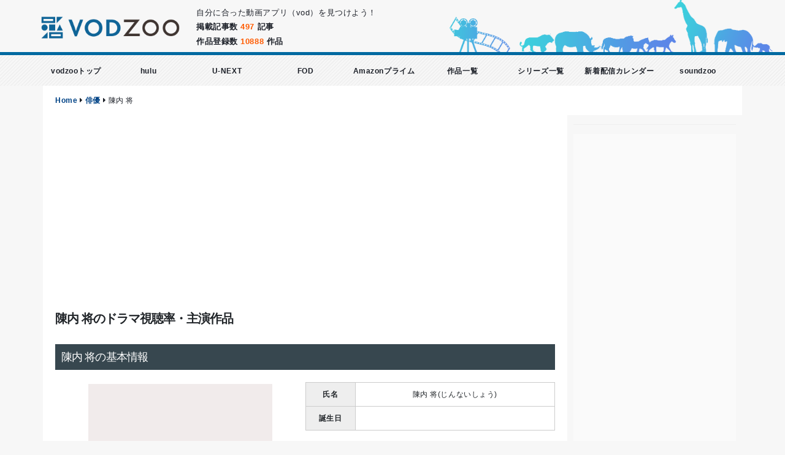

--- FILE ---
content_type: text/html; charset=utf-8
request_url: https://www.vodzoo.com/casts/jinnnai-syo/
body_size: 25613
content:
<!DOCTYPE html>

<!--[if IE 8]>
<html lang="ja" class="ie8 no-js"> <![endif]-->
<!--[if IE 9]>
<html lang="ja" class="ie9 no-js"> <![endif]-->
<!--[if !IE]><!-->
<html lang="ja">
<!--<![endif]-->

<head>
  <meta charset="UTF-8">
  <meta http-equiv="X-UA-Compatible" content="IE=edge">
  <link rel="shortcut icon" type="image/x-icon" href="/assets/common/logo/vodzoo/favicon-120269928d57792c1cbcc32f883245c1efbc7a6b4e645550594b19532f4bcf96.ico" />
  <!-- title -->
  <title>陳内 将のドラマ視聴率・主演作品｜vodzoo</title>
  <!-- /title -->
  <meta name="viewport" content="width=device-width, initial-scale=1">
<meta name="application-name" content="vodzoo">
<meta name="robots" content="index,follow">
<meta name="format-detection" content="telephone=no">
    <meta name="description" content="陳内 将の出演する作品一覧・視聴率などを一挙紹介！気になる動画、見逃した動画を探してみて下さい"/><meta name="keywords" content="陳内 将,陳内 将 視聴率,ドラマ 視聴率,陳内 将 ドラマ 視聴率,視聴率,動画アプリ,動画配信サービス,vod,Netflix,FOD,Hulu,dTv,Amazon prime video,paravi,u-next,ビデオパス,telasa,terasa,テラサ,dアニメストア,AbemaTV,TSUTAYA DISCAS,TSUTAYA TV,Disney plus,ディズニープラス"/>

<meta name="csrf-param" content="authenticity_token" />
<meta name="csrf-token" content="tEOIVGoUvMEm8vfU+62/5yapXQ26xNOxBPA/44V+sLAizhmmZ2rchkXCqMfPQx9H4xFdLp+IsAiQgqqxKKhqyQ==" />


    <link href='https://www.vodzoo.com/casts/jinnnai-syo' rel='canonical'/>
  <!-- stylesheet include -->
  <link href="/cdn/vendor/bootstrap-4.5.3/css/bootstrap.min.css" rel="stylesheet" type="text/css"/>
  <link href="/cdn/vendor/bootstrap-4.5.3/css/bootstrap-grid.min.css" rel="stylesheet" type="text/css"/>
  <link href="/cdn/vendor/bootstrap-4.5.3/css/bootstrap-reboot.min.css" rel="stylesheet" type="text/css"/>
  <link href="/cdn/vendor/fontawesome-free-5.13.1/css/all.min.css" rel="stylesheet" type="text/css"/>
  <link href="/cdn/vendor/proto/css/theme.css" rel="stylesheet" type="text/css"/>
  <link href="/cdn/vendor/proto/css/theme-blog.css" rel="stylesheet" type="text/css"/>
  <link href="/cdn/vendor/proto/css/theme-elements.css" rel="stylesheet" type="text/css"/>
  <link rel="stylesheet" media="all" href="/assets/multi/vodzoo-a9f93069782471615a618d2c97cddfc4db1d99afb5299a7b783dc7eb59ebc935.css" />
    <link rel="stylesheet" media="screen" href="/assets/articles-5665490ad2192f4bc695c376c1bc3e5472bd8afc215e832054d67b2a69973808.css" />
  <link rel="stylesheet" media="all" href="/assets/multi/vodzoo-custom-64713b7b4fdb2596b522cc259052b764eb96f178c5da10d70ad9442d979ad258.css" />
  <!-- /stylesheet include -->
  <!-- vendor js -->
  <script src="/cdn/vendor/jquery-3.5.1/jquery-3.5.1.min.js"></script>
  <script src="/cdn/vendor/jquery-migrate/jquery-migrate-3.3.0.min.js"></script>
  <script src="/cdn/vendor/bootstrap-4.5.3/js/bootstrap.bundle.min.js"></script>
  <script src="/cdn/vendor/owl.carousel/owl.carousel.min.js"></script>
  <!-- vendor js -->
  <!-- jacascript app -->
  <script src="/assets/application-9ba98ff9c8e663dd31c4140c6af0f02b34bb11e168af5356d83347b1bf92fd8c.js"></script>
  <!-- jacascript app -->
  <!-- Google -->
    <script async src="https://www.googletagmanager.com/gtag/js?id=UA-144155340-1"></script>
<script>
  window.dataLayer = window.dataLayer || [];
  function gtag(){dataLayer.push(arguments);}
  gtag('js', new Date());

  gtag('config', 'UA-144155340-1');
</script>

    <script data-ad-client='ca-pub-2407070344011351' async src='https://pagead2.googlesyndication.com/pagead/js/adsbygoogle.js'></script>
  <!-- Google -->
</head>

<body class="bg-grey-l-5">

<!-- header -->
<div id="top-bar"><!-- #top-bar Start -->  <div class="row">    <div class="col-lg-3 col-7">  <div class="fl top-img">          <img class="mx-auto d-block" src="/assets/common/logo/vodzoo/logo-c0e15126e7cf9470a7968d501085d88c9deaa5d35d8ef634dcb338f107f2f2b7.png" width="360" height="90" />      </div></div>    <div class="col-lg-5 col-5">      <div class="pdt-20 pdt-sp-10 sp-dsn">        自分に合った動画アプリ（vod）を見つけよう！      </div>      <ul class="list-unstyled pdt-10">        <li class="fwb">掲載記事数 <span class="f-orange">497</span> 記事</li>        <li class="fwb">作品登録数 <span class="fwb f-orange">10888</span> 作品</li>      </ul>    </div>    <div class="col-lg-4 sp-dsn pdr-20-i">      <!-- Top Social -->      <div id="top-social" class="fr">        <img height="85px" src="/assets/common/zoo-8b6479474df298c13cbf5925cfcbfd7c2fedd6006a90c0df3cf1dd4c438000de.png" />      </div><!-- #top-social end -->    </div>  </div><!-- container --></div><!-- #top-bar end --><!-- nav --><header class="sticky-style bg-global-menu-vod">  <div id="header-wrap">      <!-- PC site -->  <div class="global-menu-wrap is-top cf">    <ul class="global-menu-pc cf">      <li class="global-menu_item">        <a href="/">vodzooトップ</a>      </li>      <li class="global-menu_item">        <a href="/articles/about-hulu">hulu</a>      </li>      <li class="global-menu_item">        <a href="/articles/about-unext">U-NEXT</a>      </li>      <li class="global-menu_item">        <a href="/articles/fod-price">FOD</a>      </li>      <li class="global-menu_item">        <a href="/articles/about-amazon/">Amazonプライム</a>      </li>      <li class="global-menu_item">        <a href="/av_contents/">作品一覧</a>      </li>      <li class="global-menu_item">        <a href="/series/">シリーズ一覧</a>      </li>      <li class="global-menu_item">        <a href="/calender">新着配信カレンダー</a>      </li>              <li class="global-menu_item">          <a target="_blank" href="https://studentwalker.com/?utm_source=vodzoo">soundzoo</a>        </li>          </ul>  </div>  <!-- PC site -->  </div></header><!-- nav -->
<!-- /header -->

<section id="content">
  <!-- breadcrumbs -->
  <div class="breadcrumbs"><a href="/">Home</a> <i class="fa fa-caret-right"></i> <a href="/casts/">俳優</a> <i class="fa fa-caret-right"></i> <span class="current">陳内 将</span></div>
  <!-- page_header -->
  
  <!-- /page_header -->
  <div class="container row">
    
      <div class="col-lg-9">
        <!-- breadcrumb --><!-- breadcrumb --><div class="row container"><!-- START ROW & CONTAINER -->  <div class="col-12">    <div class="article-box pdt-0-i">      <div class="col-sm-12">        <h1 class="mg-0-i">陳内 将のドラマ視聴率・主演作品</h1>      </div>      <div class='col-sm-12 mgt-10'>  <h2>陳内 将の基本情報</h2></div>      <!-- cast info -->      <div class="col-12 row">        <div class="col-5 col-lg-6">          <div class="td-u mgt-3 text-center">            <img src="/assets/common/img-temp/300x235/img1-4bed92b28e402445555c530fca9ffa5c542262468fcdeeae442a6a75e7645ca0.png" />          </div>        </div>        <div class="col-7 col-lg-6">          <table class="table table-bordered-ccc table-sm">            <tbody>            <tr>              <th class="sp-w-70 w-20-p sp-fs-12">                氏名              </th>              <td>                陳内 将(じんないしょう)              </td>            </tr>            <tr>              <th class="sp-w-60 sp-fs-12">                誕生日              </th>              <td>                              </td>            </tr>            </tbody>          </table>        </div>      </div>      <!-- cast info -->                                    <div class='col-sm-12 mgt-10'>  <h1 class="bl-sol-pickup-lg-theme "><b>2</b>件 陳内 将の作品一覧</h1></div>      <div class="col-lg-12">  <div class="white-box">        <div class="row">      <!-- index-year -->            <!-- index-year -->              <div class="col-lg-3">          <div class="articles-article_index_list-list">            <figure class="post-image">              <div class="mgb-10">                                  <a href="/av_contents/gachi-ban-new/"><img class="img-center img-fluid pd-5" src="/uploads/av_content/image/9959/thumb_gachi-ban-new.jpg" /></a>                                <img class="mgl-2 mgt-2" alt="amazon prime video" src="/assets/common/vod/icon/amazon_prime_video-82cd3d523f46f978e2821c61b3997ad02c9163fbec401aac2f7af81b98ce9e14.png" width="32" height="32" /><img class="mgl-2 mgt-2" alt="paravi" src="/assets/common/vod/icon/paravi-8c2ffe6e92384c9ba59591a4ba737dcdb6cf64eba6c2a01a9714edfffa0398c9.png" width="32" height="32" /><img class="mgl-2 mgt-2" alt="tsutaya-discas" src="/assets/common/vod/icon/tsutaya-discas-505b70d393014e08b982cdc64d6a86781fed1234e1be4a0a7ea2cdbbae6fa081.png" width="32" height="32" /><img class="mgl-2 mgt-2" alt="dmm" src="/assets/common/vod/icon/dmm-3d7dfc4b3519c76445da5ba40e4786f348b9c133506c2e38e71c70ad4b39da87.png" width="32" height="32" />              </div>            </figure>            <div class="post-info">              <a href="/av_contents/gachi-ban-new/">ガチバン NEW GENERATION</a>                            <p class="sp-dsn">                埼京線から最強のヤンキーが生まれる。大友斗氣雄（オオトモトキオ・17）西川口出身の埼京線系金髪ヤンキー、ちなみに童貞…喧嘩は無敵じゃないが根っからの負けず嫌い。そんな大斗氣雄が一念発起！一旗揚げ...              </p>            </div>          </div>        </div>              <div class="col-lg-3">          <div class="articles-article_index_list-list">            <figure class="post-image">              <div class="mgb-10">                                  <a href="/av_contents/gachi-ban-new2/"><img class="img-center img-fluid pd-5" src="/uploads/av_content/image/9960/thumb_gachi-ban-new2.jpg" /></a>                                <img class="mgl-2 mgt-2" alt="amazon prime video" src="/assets/common/vod/icon/amazon_prime_video-82cd3d523f46f978e2821c61b3997ad02c9163fbec401aac2f7af81b98ce9e14.png" width="32" height="32" /><img class="mgl-2 mgt-2" alt="paravi" src="/assets/common/vod/icon/paravi-8c2ffe6e92384c9ba59591a4ba737dcdb6cf64eba6c2a01a9714edfffa0398c9.png" width="32" height="32" /><img class="mgl-2 mgt-2" alt="tsutaya-discas" src="/assets/common/vod/icon/tsutaya-discas-505b70d393014e08b982cdc64d6a86781fed1234e1be4a0a7ea2cdbbae6fa081.png" width="32" height="32" /><img class="mgl-2 mgt-2" alt="dmm" src="/assets/common/vod/icon/dmm-3d7dfc4b3519c76445da5ba40e4786f348b9c133506c2e38e71c70ad4b39da87.png" width="32" height="32" />              </div>            </figure>            <div class="post-info">              <a href="/av_contents/gachi-ban-new2/">ガチバン NEW GENERATION2</a>                            <p class="sp-dsn">                埼京線から最強のヤンキーが生まれる。大友斗氣雄(オオトモトキオ・17)池袋の騒動から北戸田に逃げ帰った斗氣雄。しかし、ヤクザの世界はそう簡単に見逃してはくれなかった！馬場のしのぎを壊滅させた斗氣...              </p>            </div>          </div>        </div>            <!-- page nation -->      <!-- paginate --><div class="col-sm-12 d-flex justify-content-center mgb-10">  </div><!-- paginate -->      <!-- page nation -->    </div>  </div></div><div class="cf"></div>    </div>  </div></div>
      </div>
      <!--sidebar -->
      <div class="col-lg-3">
        <div class="pds-10">
  <div class="line d-block d-lg-none d-xl-block"></div>

  <!-- dev sidebar -->
  
  <!-- dev sidebar -->

  <!-- google ad_sense -->
    <div class="col-12 side-gray-body-box-2 text-center ">
      <script async src="https://pagead2.googlesyndication.com/pagead/js/adsbygoogle.js"></script><!-- 縦長（レスポンシブ） --><ins class="adsbygoogle"     style="display:block"     data-ad-client="ca-pub-2407070344011351"     data-ad-slot="5777137729"     data-ad-format="auto"     data-full-width-responsive="true"></ins><script>  (adsbygoogle = window.adsbygoogle || []).push({});</script>
    </div>
  <!-- google ad_sense -->

    <div class="col-12 side-gray-body-box-2 text-center mgb-5">

      <div class='col-sm-12 mgt-10'>  <h4 class="h-title-1 fwb mgb-10">ジャンル</h4></div>

      <!-- render link_tag -->
      <div class="white-box text-left">
        <ul class="list-unstyled">
            <li>
              <a href="/av_content_genres/dorama/">ドラマ(3792)</a>
            </li>
            <li>
              <a href="/av_content_genres/japanese-movie/">邦画(1599)</a>
            </li>
            <li>
              <a href="/av_content_genres/documentaly/">ドキュメンタリー(169)</a>
            </li>
            <li>
              <a href="/av_content_genres/anime/">アニメ(2849)</a>
            </li>
            <li>
              <a href="/av_content_genres/other/">その他(65)</a>
            </li>
            <li>
              <a href="/av_content_genres/tokusatu/">特撮(184)</a>
            </li>
            <li>
              <a href="/av_content_genres/variety/">バラエティ(963)</a>
            </li>
            <li>
              <a href="/av_content_genres/movie/">洋画(313)</a>
            </li>
            <li>
              <a href="/av_content_genres/dorama-korean/">ドラマ（韓流）(312)</a>
            </li>
            <li>
              <a href="/av_content_genres/dorama-world/">ドラマ（海外）(230)</a>
            </li>
            <li>
              <a href="/av_content_genres/love-reality/">恋愛リアリティ(67)</a>
            </li>
            <li>
              <a href="/av_content_genres/kids/">キッズ(124)</a>
            </li>
            <li>
              <a href="/av_content_genres/image/">イメージビデオ(15)</a>
            </li>
            <li>
              <a href="/av_content_genres/disney/">ディズニー(160)</a>
            </li>
            <li>
              <a href="/av_content_genres/movie-horror/">洋画（ホラー）(46)</a>
            </li>
        </ul>
      </div>
      <!-- /render link_tag -->

      <div class='col-sm-12 mgt-10'>  <h4 class="h-title-1 fwb mgb-10">タグ</h4></div>

      <!-- render link_tag -->
        <a class="btn btn-sm btn-outline theme fs-12 fwb mgb-5" href="/tags/nhk-ondemand/"><i class="fas fa-tag"> NHK オンデマンド</i></a>
        <a class="btn btn-sm btn-outline theme fs-12 fwb mgb-5" href="/tags/nhk-asa-dora/"><i class="fas fa-tag"> NHK 朝ドラ</i></a>
        <a class="btn btn-sm btn-outline theme fs-12 fwb mgb-5" href="/tags/r-15/"><i class="fas fa-tag"> R-15</i></a>
        <a class="btn btn-sm btn-outline theme fs-12 fwb mgb-5" href="/tags/highlight/"><i class="fas fa-tag"> みどころ</i></a>
        <a class="btn btn-sm btn-outline theme fs-12 fwb mgb-5" href="/tags/everyone-songs/"><i class="fas fa-tag"> みんなで歌おう</i></a>
        <a class="btn btn-sm btn-outline theme fs-12 fwb mgb-5" href="/tags/announcer/"><i class="fas fa-tag"> アナウンサー</i></a>
        <a class="btn btn-sm btn-outline theme fs-12 fwb mgb-5" href="/tags/original/"><i class="fas fa-tag"> オリジナル</i></a>
        <a class="btn btn-sm btn-outline theme fs-12 fwb mgb-5" href="/tags/special-program/"><i class="fas fa-tag"> スペシャル番組</i></a>
        <a class="btn btn-sm btn-outline theme fs-12 fwb mgb-5" href="/tags/time-travel/"><i class="fas fa-tag"> タイムトラベル</i></a>
        <a class="btn btn-sm btn-outline theme fs-12 fwb mgb-5" href="/tags/dorama-special/"><i class="fas fa-tag"> ドラマスペシャル</i></a>
        <a class="btn btn-sm btn-outline theme fs-12 fwb mgb-5" href="/tags/harem/"><i class="fas fa-tag"> ハーレム</i></a>
        <a class="btn btn-sm btn-outline theme fs-12 fwb mgb-5" href="/tags/world-heritage/"><i class="fas fa-tag"> 世界遺産</i></a>
        <a class="btn btn-sm btn-outline theme fs-12 fwb mgb-5" href="/tags/not-theme-song/"><i class="fas fa-tag"> 主題歌なし</i></a>
        <a class="btn btn-sm btn-outline theme fs-12 fwb mgb-5" href="/tags/hara-tetsuo/"><i class="fas fa-tag"> 原 哲夫</i></a>
        <a class="btn btn-sm btn-outline theme fs-12 fwb mgb-5" href="/tags/selection/"><i class="fas fa-tag"> 厳選</i></a>
        <a class="btn btn-sm btn-outline theme fs-12 fwb mgb-5" href="/tags/grils-anime/"><i class="fas fa-tag"> 少女アニメ</i></a>
        <a class="btn btn-sm btn-outline theme fs-12 fwb mgb-5" href="/tags/war/"><i class="fas fa-tag"> 戦争</i></a>
        <a class="btn btn-sm btn-outline theme fs-12 fwb mgb-5" href="/tags/after-limited-time/"><i class="fas fa-tag"> 放送後 期間限定配信</i></a>
        <a class="btn btn-sm btn-outline theme fs-12 fwb mgb-5" href="/tags/morning-dorama/"><i class="fas fa-tag"> 朝ドラ</i></a>
        <a class="btn btn-sm btn-outline theme fs-12 fwb mgb-5" href="/tags/history/"><i class="fas fa-tag"> 歴史</i></a>
        <a class="btn btn-sm btn-outline theme fs-12 fwb mgb-5" href="/tags/comparison/"><i class="fas fa-tag"> 比較</i></a>
        <a class="btn btn-sm btn-outline theme fs-12 fwb mgb-5" href="/tags/midnight-drama/"><i class="fas fa-tag"> 深夜ドラマ</i></a>
        <a class="btn btn-sm btn-outline theme fs-12 fwb mgb-5" href="/tags/monopoly/"><i class="fas fa-tag"> 独占</i></a>
        <a class="btn btn-sm btn-outline theme fs-12 fwb mgb-5" href="/tags/world-war-I/"><i class="fas fa-tag"> 第一次世界大戦</i></a>
        <a class="btn btn-sm btn-outline theme fs-12 fwb mgb-5" href="/tags/rating/"><i class="fas fa-tag"> 視聴率</i></a>
        <a class="btn btn-sm btn-outline theme fs-12 fwb mgb-5" href="/tags/not-delivery/"><i class="fas fa-tag"> 配信なし</i></a>
        <a class="btn btn-sm btn-outline theme fs-12 fwb mgb-5" href="/tags/scheduled-delivary/"><i class="fas fa-tag"> 配信予定</i></a>
      <!-- /render link_tag -->

      <div class='col-sm-12 mgt-10'>  <h4 class="h-title-1 fwb mgb-10"><i class="far fa-file-alt"></i> 新着記事</h4></div>

      <div class="white-box">
          <div class="articles-sidebar-list">
    <figure class="post-image">
      <div class="img-thumbnail img-thumbnail-no-borders d-block">
        <a href="/articles/reiko-1/"><img class="img-center img-fluid" src="/uploads/article/article_image/653/list_25_reiko-1.png" /></a>
      </div>
    </figure>
    <div class="post-info">
      <a href="/articles/reiko-1/">乙女の虫歯治療：れいこ編 大学生</a>
      <div class="post-meta">
        2025年08月30日
      </div>

    </div>
  </div>
  <div class="articles-sidebar-list">
    <figure class="post-image">
      <div class="img-thumbnail img-thumbnail-no-borders d-block">
        <a href="/articles/miho-1/"><img class="img-fluid img-center" resize="article_sidebar_list" src="/assets/common/img-temp/demo-square-0922af5b6bfc29dd1303a6004acd000647a7ce11b0de6fe7217eff3d8d315795.jpg" /></a>
      </div>
    </figure>
    <div class="post-info">
      <a href="/articles/miho-1/">美保 大学3年生</a>
      <div class="post-meta">
        2025年08月25日
      </div>

    </div>
  </div>
  <div class="articles-sidebar-list">
    <figure class="post-image">
      <div class="img-thumbnail img-thumbnail-no-borders d-block">
        <a href="/articles/reika-01/"><img class="img-fluid img-center" resize="article_sidebar_list" src="/assets/common/img-temp/demo-square-0922af5b6bfc29dd1303a6004acd000647a7ce11b0de6fe7217eff3d8d315795.jpg" /></a>
      </div>
    </figure>
    <div class="post-info">
      <a href="/articles/reika-01/">れいかの物語</a>
      <div class="post-meta">
        2025年08月24日
      </div>

    </div>
  </div>
  <div class="articles-sidebar-list">
    <figure class="post-image">
      <div class="img-thumbnail img-thumbnail-no-borders d-block">
        <a href="/articles/mao-1/"><img class="img-fluid img-center" resize="article_sidebar_list" src="/assets/common/img-temp/demo-square-0922af5b6bfc29dd1303a6004acd000647a7ce11b0de6fe7217eff3d8d315795.jpg" /></a>
      </div>
    </figure>
    <div class="post-info">
      <a href="/articles/mao-1/">藤沢 真央 20歳大学生</a>
      <div class="post-meta">
        2025年08月24日
      </div>

    </div>
  </div>
  <div class="articles-sidebar-list">
    <figure class="post-image">
      <div class="img-thumbnail img-thumbnail-no-borders d-block">
        <a href="/articles/escho-show-five-eight-electric-charge/"><img class="img-center img-fluid" src="/uploads/article/article_image/247/list_25_escho-show-five-eight-electric-charge.png" /></a>
      </div>
    </figure>
    <div class="post-info">
      <a href="/articles/escho-show-five-eight-electric-charge/">Echo Show 5,8の電気料金を測定！1ヶ月つけっぱで電気代いくら？</a>
      <div class="post-meta">
        2025年05月02日
      </div>

    </div>
  </div>

<div class="cf"></div>



      </div>

      <div class='col-sm-12 mgt-10'>  <h4 class="h-title-1 fwb mgb-10"><i class="far fa-file-alt"></i> 新着作品</h4></div>

      <div class="white-box">
          <ul class="article-sidebar-post-list">
    <li class="list-unstyled">
      <div class="post-image">
        <div class="img-thumbnail img-thumbnail-no-borders d-block">
          
        </div>
      </div>
      <div class="post-info">
        <a href="/av_contents/%E3%83%96%E3%83%AA%E3%82%B8%E3%83%A3%E3%83%BC%E3%83%88%E3%83%B3%E5%AE%B6/">ブリジャートン家</a>
      </div>
    </li>
  </ul>
  <ul class="article-sidebar-post-list">
    <li class="list-unstyled">
      <div class="post-image">
        <div class="img-thumbnail img-thumbnail-no-borders d-block">
          
        </div>
      </div>
      <div class="post-info">
        <a href="/av_contents/%E3%82%A2%E3%83%90%E3%82%BF%E3%83%BC%EF%BC%9A%E4%BC%9D%E8%AA%AC%E3%81%AE%E5%B0%91%E5%B9%B4%E3%82%A2%E3%83%B3/">アバター：伝説の少年アン</a>
      </div>
    </li>
  </ul>
  <ul class="article-sidebar-post-list">
    <li class="list-unstyled">
      <div class="post-image">
        <div class="img-thumbnail img-thumbnail-no-borders d-block">
          <a href="/av_contents/guranmezon-tokyo/"><img class="img-center img-fluid pd-5" src="/uploads/av_content/image/120/thumb_guranmezon-tokyo.jpg" /></a>
        </div>
      </div>
      <div class="post-info">
        <a href="/av_contents/guranmezon-tokyo/">グランメゾン東京</a>
      </div>
    </li>
  </ul>
  <ul class="article-sidebar-post-list">
    <li class="list-unstyled">
      <div class="post-image">
        <div class="img-thumbnail img-thumbnail-no-borders d-block">
          <a href="/av_contents/%E3%81%99%E3%81%9A%E3%82%81%E3%81%AE%E6%88%B8%E7%B7%A0%E3%81%BE%E3%82%8A/"><img class="img-center img-fluid pd-5" src="/uploads/av_content/image/11042/thumb_%E3%81%99%E3%81%9A%E3%82%81%E3%81%AE%E6%88%B8%E7%B7%A0%E3%81%BE%E3%82%8A.jpg" /></a>
        </div>
      </div>
      <div class="post-info">
        <a href="/av_contents/%E3%81%99%E3%81%9A%E3%82%81%E3%81%AE%E6%88%B8%E7%B7%A0%E3%81%BE%E3%82%8A/">すずめの戸締まり</a>
      </div>
    </li>
  </ul>
  <ul class="article-sidebar-post-list">
    <li class="list-unstyled">
      <div class="post-image">
        <div class="img-thumbnail img-thumbnail-no-borders d-block">
          <a href="/av_contents/tengokudaimakyo/"><img class="img-center img-fluid pd-5" src="/uploads/av_content/image/10865/thumb_tengokudaimakyo.jpg" /></a>
        </div>
      </div>
      <div class="post-info">
        <a href="/av_contents/tengokudaimakyo/">天国大魔境</a>
      </div>
    </li>
  </ul>


      </div>

    </div>

  <!-- twitter -->
    <div class="col-12 side-gray-body-box-2">
      <a class="twitter-timeline" height="680px" href="https://twitter.com/vodzoo8?ref_src=twsrc%5Etfw">Tweets by
        FLoupis8</a>
      <script async src="https://platform.twitter.com/widgets.js" charset="utf-8"></script>
    </div>
  <!-- twitter -->

</div>

      </div>
      <!--/sidebar -->
  </div>
</section>

<!-- footer -->
<footer id="footer" class="bg-black-3 mgt-10">

  <!-- footer contents -->
  <div class="footer-nav">
    <div class="row container pdl-20-i">
      <div class="col-md-6 col-lg-4 mb-5 mb-lg-0">
        <p><a href="/articles/">記事一覧を見る</a></p>
        <p><a href="/av_contents/">作品一覧を見る</a></p>
        <p><a href="/casts/">俳優一覧を見る</a></p>
      </div>

      <div class="col-md-6 col-lg-3 mb-5 mb-md-0">
        <p><a href="/products/">製品一覧を見る</a></p>
        <p><a href="/songs/">主題歌一覧を見る</a></p>
        <p><a href="/series/">シリーズ一覧を見る</a></p>
      </div>

      <div class="col-md-6 col-lg-3 mb-5 mb-lg-0">
        <p><a href="/tags/">タグから探す</a></p>
        <p><a href="/categories/">カテゴリから探す</a></p>
      </div>

      <div class="col-md-6 col-lg-2">
      </div>
    </div>
  </div>
  <!-- /footer contents -->

  <!-- Copyrights -->
  <div class="row container">
    <div class="col-12">
      <div class="col-12 text-center mgh-5">
        <img class="mx-auto d-block" src="/assets/common/logo/vodzoo/logo-c0e15126e7cf9470a7968d501085d88c9deaa5d35d8ef634dcb338f107f2f2b7.png" width="360" height="90" />
      </div>
    </div>

    <div class="col-12 text-center">
      <div id="copyrights">
        <span>Copyright vodzoo © 2021</span>
      </div>
    </div>
  </div>
  <!-- /Copyrights -->

</footer>

<!-- footer -->

</body>

</html>


--- FILE ---
content_type: text/html; charset=utf-8
request_url: https://www.google.com/recaptcha/api2/aframe
body_size: 267
content:
<!DOCTYPE HTML><html><head><meta http-equiv="content-type" content="text/html; charset=UTF-8"></head><body><script nonce="H1L7PNLt3f_JSUYWJ2dWLA">/** Anti-fraud and anti-abuse applications only. See google.com/recaptcha */ try{var clients={'sodar':'https://pagead2.googlesyndication.com/pagead/sodar?'};window.addEventListener("message",function(a){try{if(a.source===window.parent){var b=JSON.parse(a.data);var c=clients[b['id']];if(c){var d=document.createElement('img');d.src=c+b['params']+'&rc='+(localStorage.getItem("rc::a")?sessionStorage.getItem("rc::b"):"");window.document.body.appendChild(d);sessionStorage.setItem("rc::e",parseInt(sessionStorage.getItem("rc::e")||0)+1);localStorage.setItem("rc::h",'1770019692901');}}}catch(b){}});window.parent.postMessage("_grecaptcha_ready", "*");}catch(b){}</script></body></html>

--- FILE ---
content_type: text/css
request_url: https://www.vodzoo.com/assets/articles-5665490ad2192f4bc695c376c1bc3e5472bd8afc215e832054d67b2a69973808.css
body_size: 747
content:
strong{background:linear-gradient(rgba(0,0,0,0) 40%, #fbf1b9 40%)}.marker{font-weight:bold;background:linear-gradient(rgba(0,0,0,0) 40%, #fbf1b9 40%)}a{font-weight:bold}h1,h2,h3,h4,h5,h6{margin:20px 0}.article-header{background-color:#37474F;padding:30px 0}@media only screen and (max-width: 768px){.article-header{padding:20px 10px}}.article-box{font-size:0.95rem}.article-box h2{font-weight:normal;background-color:#37474F;color:#ffffff;padding:0 10px}.article-box h3{font-weight:bold;font-size:16px;display:block;border-left:2px solid #37474F;padding:2px 10px}.article-box h4{margin:10px 0 10px;font-weight:bold;color:#404040}.article-box p{color:#333;line-height:1.8;margin:0 0 20px 0}.article-box img{max-width:100%;height:auto !important}.article-box ul{padding-left:40px;margin-bottom:20px}.article-box ol{padding-left:40px;margin-bottom:20px}.article-box li{line-height:24px}.topic-container{padding:15px 20px;border:3px solid #dae4eb;width:100%;display:block !important}.topic-container ul{list-style:none;margin:15px 0 0;counter-reset:li;padding-left:0}.topic-container li{margin-bottom:6px;position:relative;padding-left:35px}.topic-container li:before{counter-increment:li;content:counter(li);position:absolute;left:0;top:1px;background:0;font-weight:bold;color:#333;font-size:14px;width:2em;text-align:center}.topic-container a{font-weight:normal}table{margin-left:auto;margin-right:auto;text-align:center}table p{margin-bottom:0}table th{vertical-align:middle !important;border:1px solid #ccc !important;background:#eee !important;word-break:break-all;padding:5px}table tr{vertical-align:middle !important;border:1px solid #ccc !important;word-break:break-all}table td{vertical-align:middle !important;border:1px solid #ccc !important;padding:5px}blockquote{background-color:#f5f5f5;border:1px solid #dcdcdc;padding:10px 20px;margin-bottom:25px}.explain{background-color:#f5f5f5;border:1px solid #dcdcdc;padding:10px 20px;margin-bottom:25px}.tabs{position:relative;margin:0 0 0 0}.nav-tabs li.active .nav-link,.nav-tabs li.active .nav-link:hover,.nav-tabs li.active .nav-link:focus{background:#FFF;border-left-color:#EEE;border-right-color:#EEE;border-top:3px solid #CCC;color:#1d2129}.nav-tabs li .nav-link,.nav-tabs li .nav-link:hover{background:#f7f7f7;border-bottom:none;border-left:1px solid #EEE;border-right:1px solid #EEE;border-top:3px solid #EEE;color:#1d2129}.recommend-list{padding-left:20px;list-style:disc;text-align:left}
